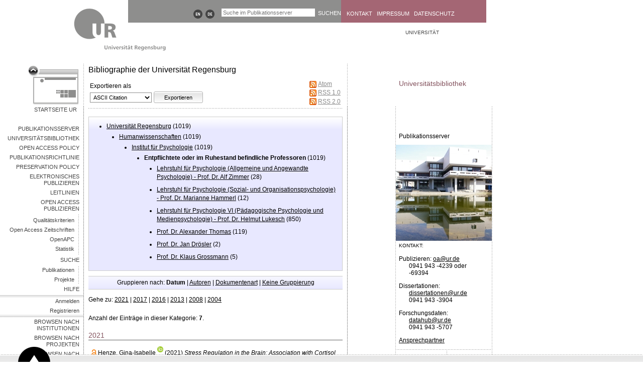

--- FILE ---
content_type: text/html; charset=utf-8
request_url: https://epub.uni-regensburg.de/view/institutions/fak06=5F01=5F15.html
body_size: 7766
content:
<!DOCTYPE html PUBLIC "-//W3C//DTD XHTML 1.0 Transitional//EN" "http://www.w3.org/TR/xhtml1/DTD/xhtml1-transitional.dtd">
<html xmlns="http://www.w3.org/1999/xhtml">
  <head>

    <meta charset="UTF-8" />
    <title>Bibliographie der Universität Regensburg - Publikationsserver der Universität Regensburg</title>

    <meta name="google-site-verification" content="DCmoosVa6hdt7leNsT9zyvELChwdviJ1fx_8S44h9mk" />

    <script src="https://epub.uni-regensburg.de/javascript/auto.js" type="text/javascript"><!-- nope --></script>
       <link type="text/css" media="screen" href="https://epub.uni-regensburg.de/style/auto.css" rel="stylesheet" />
	<link media="print" href="https://epub.uni-regensburg.de/style/print.css" type="text/css" rel="stylesheet" />

    <link rel="icon" href="https://epub.uni-regensburg.de/images/favicon.ico" type="image/x-icon" />
    <link rel="shortcut icon" href="https://epub.uni-regensburg.de/images/favicon.ico" type="image/x-icon" />
	<link rel="alternate" type="application/atom+xml" title="Neueste Publikationen der Universität Regensburg (Atom-Format)" href="https://epub.uni-regensburg.de/cgi/latest_tool?output=Atom" />
    <link rel="alternate" type="application/rss+xml" title="Neueste Publikationen der Universität Regensburg (RSS1-Format für ältere RSS-Reader)" href="https://epub.uni-regensburg.de/cgi/latest_tool?output=RSS" />
    <link rel="alternate" type="application/rss+xml" title="Neueste Publikationen der Universität Regensburg (RSS2-Format)" href="https://epub.uni-regensburg.de/cgi/latest_tool?output=RSS2" />
    <link rel="Top" href="https://epub.uni-regensburg.de/" />
    <link rel="Search" href="/search" /> 
    <link rel="search" type="application/opensearchdescription+xml" title="Suche im Publikationsserver" href="/opensearch" />
<!--    <meta name="viewport" content="width=device-width, intitial-scale=1" /> -->

<!-- IRStats2 -->
<script type="text/javascript" src="https://www.gstatic.com/charts/loader.js">// <!-- No script --></script>
<script type="text/javascript">
        google.load("visualization", "1", {packages:["corechart", "geochart"]});
</script>
    <script type="text/javascript" src="https://d1bxh8uas1mnw7.cloudfront.net/assets/embed.js">// <!-- No script --></script> 
<!--    <script type="text/javascript" src="https://mediathek.uni-regensburg.de/lib/jwplayer/jwplayer.js"></script>
-->

    <link rel="Top" href="https://epub.uni-regensburg.de/" />
    <link rel="Sword" href="https://epub.uni-regensburg.de/sword-app/servicedocument" />
    <link rel="SwordDeposit" href="https://epub.uni-regensburg.de/id/contents" />
    <link rel="Search" type="text/html" href="http:///cgi/search" />
    <link rel="Search" type="application/opensearchdescription+xml" href="http:///cgi/opensearchdescription" />
    <script type="text/javascript" src="https://www.gstatic.com/charts/loader.js"><!--padder--></script><script type="text/javascript">
// <![CDATA[
google.load("visualization", "1", {packages:["corechart", "geochart"]});
// ]]></script><script type="text/javascript">
// <![CDATA[
var eprints_http_root = "https:\/\/epub.uni-regensburg.de";
var eprints_http_cgiroot = "https:\/\/epub.uni-regensburg.de\/cgi";
var eprints_oai_archive_id = "epub.uni-regensburg.de";
var eprints_logged_in = false;
// ]]></script>
    <style type="text/css">.ep_logged_in { display: none }</style>
    <link rel="stylesheet" type="text/css" href="/style/auto-3.3.15.css" />
    <script type="text/javascript" src="/javascript/auto-3.3.15.js"><!--padder--></script>
    <!--[if lte IE 6]>
        <link rel="stylesheet" type="text/css" href="/style/ie6.css" />
   <![endif]-->
    <meta name="Generator" content="EPrints 3.3.15" />
    <meta http-equiv="Content-Type" content="text/html; charset=UTF-8" />
    <meta http-equiv="Content-Language" content="de" />
    
  </head>

  <!-- HTML body -->
  <body bgcolor="#ffffff" text="#000000">
<!-- 
   <div class="ep_noprint"><noscript><style type='text/css'>@import url(<epc:print expr="$config{secure_base_url}"/>/style/nojs.css);</style></noscript></div>

-->

<div class="navigation">
		<div id="navigation-header">
			<a href="#">Navigation</a>
		</div>
		<div id="navigation-content">
			<div class="dots-horizontal"></div>
				
				<div class="column-1 deeplinks" aria-role="navigation">
					<ul>
						<li><a href="http://www.uni-regensburg.de/forschung/index.html">Forschung</a></li>
						<li><a href="http://www.uni-regensburg.de/studium/index.html">Studium</a></li>
						<li><a href="http://www.uni-regensburg.de/wirtschaftskontakte/index.html">Netzwerke</a></li>
					</ul>
					<ul>
						<li><a href="http://www.uni-regensburg.de/international/index.html">International</a></li>
						<li><a href="http://www.uni-regensburg.de/chancengleichheit/index.html">Chancengleichheit</a></li>
						<li><a href="http://www.uni-regensburg.de/studium/bewerbung-einschreibung/index.html">Studieninteressierte</a></li>
					</ul>
					<ul>
						<li><a href="http://www.uni-regensburg.de/bibliothek/index.html">Bibliothek</a></li>
						<li><a href="http://www.uni-regensburg.de/rechenzentrum/index.html">Rechenzentrum</a></li>
						<li><a href="http://www.uni-regensburg.de/verwaltung/index.html">Verwaltung</a></li>
					</ul>
					<ul class="last-child">
						<li><a href="https://elearning.uni-regensburg.de/">E-Learning</a></li>
						<li><a href="https://lsf.uni-regensburg.de/qisserver/rds?state=user&amp;type=0&amp;idcol=k_semester&amp;idval=20142&amp;getglobal=semester">Vorlesungen</a></li>
						<li><a href="https://gw.uni-regensburg.de/gw/webacc">Webmail</a></li>
					</ul>
				</div>


		<div class="column-2" aria-role="navigation">


				<a href="http://www.uni-regensburg.de/aktuelles/index.html">Aktuelles</a>

				<a href="http://www.uni-regensburg.de/bayhost">BAYHOST</a>

				<a href="http://www.uni-regensburg.de/einrichtungen">Einrichtungen</a>

				<a href="http://www.uni-regensburg.de/europaeum">Europaeum</a>

				<a href="http://www.uni-regensburg.de/fakultaeten/">Fakultäten</a>

				<a href="https://www-flexnow.uni-regensburg.de/Flexnow/diensteframes.htm">Flexnow</a>

				<a href="http://www.uniklinikum-regensburg.de">Klinikum</a>

				<a href="http://www.uni-regensburg.de/kultur-freizeit/index.html">Kultur &amp; Freizeit</a>

				<a href="http://www.uni-regensburg.de/mensa/index.html">Mensa</a>

				<a href="http://www.uni-regensburg.de/universitaet/personalrat/index.html">Personalrat</a>

				<a href="http://www.uni-regensburg.de/qualitaetsmanagement/index.html">Qualitätsmanagement</a>

				<a href="http://www.uni-regensburg.de/cgi-bin/site_active.pl?TEMPLATE=/rul/calendar.htms">RUL</a>

				<a href="http://www.uni-regensburg.de/sport/index.html">Sport</a>

				<a href="http://www.uni-regensburg.de/studierende-aktiv/index.html">Studentische Initiativen</a>

				<a href="http://www.uni-regensburg.de/technische-zentrale/index.html">Technische Zentrale</a>

				<a href="http://www.campusstore-regensburg.de/">Uni-Shop</a>

				<a href="http://www.uni-regensburg.de/zentrum-hochschul-wissenschaftsdidaktik/index.html">ZHW</a>

				<a href="http://www.uni-regensburg.de/zentrum-sprache-kommunikation/leitung/index.html">ZSK</a>


		</div>


		</div>
	</div>


    
    <div class="ep_tm_header ep_noprint">
    </div>
<div class="container area-a46674">

<a class="logo" href="http://www.uni-regensburg.de/">
<img alt="Universität Regensburg" src="https://epub.uni-regensburg.de/images/logo_zwischenseite.gif" />
</a>

<div class="header">
   <div class="locale_select">
         <a title="Gewählte Sprache ist Deutsch" href="#">
             <img src="https://epub.uni-regensburg.de/images/de.png" alt="Gewählte Sprache ist Deutsch" />
         </a>
         <a title="Select language" href="https://epub.uni-regensburg.de/cgi/set_lang?lang=en">
             <img src="https://epub.uni-regensburg.de/images/en.png" alt="Select language" />
         </a>
  </div>
  <form id="quicksearch-form" method="get" action="https://epub.uni-regensburg.de/cgi/search">
     <div class="input-container">
       <input id="quicksearch-input" type="text" value="" maxlength="50" name="q" placeholder="Suche im Publikationsserver" />
       <input type="hidden" value="1" name="first" />
     </div>

     <div class="submit-container" style="position:relative;top:1px;">  <!-- war gegenüber Uni-Design um 1px nach oben verschoben - Grund im CSS nicht gefunden, daher hier manuelle Korrektur -->

       <input class="quicksearch-submit" type="submit" value="suchen" title="suchen" />
     </div>
        <input type="hidden" name="_order" value="bytitle" />
        <input type="hidden" name="basic_srchtype" value="ALL" />
        <input type="hidden" name="_satisfyall" value="ALL" />

   </form>

   <div class="header-quicklinks">
     <div class="quicklinks-arrow"></div>
       <a href="https://epub.uni-regensburg.de/contact.html">Kontakt</a>
       <a href="http://www.uni-regensburg.de/impressum/index.html">Impressum</a>
       <a href="http://www.uni-regensburg.de/datenschutz/index.html">Datenschutz</a>
   </div>

</div>


<!--  Navigation der Universität regensburg -->
<!--
<div class="navigation" onmouseover="navshow()" onmouseout="navhide()">
		<div id="navigation-header">

		<a class="active" id="navheada" href="#">Navigation</a>
		</div>
		<div id="navigation-content" style="display:block;">
			<div class="dots-horizontal"></div>
			
		<div class="column-1">
			<a href="http://www.uni-regensburg.de/studium/index.html">Studium</a>
		</div>

		<div class="column-2">

				<a href="http://www.uni-regensburg.de/fakultaeten/index.html" title="">
					Fakultäten
				</a>
				
				<a href="http://www.uni-regensburg.de/Fakultaeten/Theologie/index.html" title="Katholische Theologie">
					<img alt="" src="/images/dot_ecbc00.png" />
				</a>

				<a href="http://www.uni-regensburg.de/Fakultaeten/Jura/index.html" title="Rechtswissenschaft">

					<img alt="" src="/images/dot_cdd30f.png" />
				</a>

				<a href="http://www.wiwi.uni-regensburg.de/index.html" title="Wirtschaftswissenschaften ">
					<img alt="" src="/images/dot_aea700.png" />
				</a>


				<a href="http://www.uni-regensburg.de/Fakultaeten/Medizin/index.html" title="Medizin">
					<img alt="" src="/images/dot_00556a.png" />

				</a>


				<a href="http://www.uni-regensburg.de/Fakultaeten/phil_Fak_I/index.html" title="Philosophie, Kunst-, Geschichts- und Gesellschaftswissenschaften">
					<img alt="" src="/images/dot_ec6200.png" />
				</a>


				<a href="http://www.uni-regensburg.de/Fakultaeten/phil_Fak_II/index.html" title="Psychologie, Pädagogik und Sportwissenschaft">
					<img alt="" src="/images/dot_bf002a.png" />
				</a>


				<a href="http://www.uni-regensburg.de/Fakultaeten/phil_Fak_IV/index.html" title="Sprach-, Literatur- und Kulturwissenschaften">
					<img alt="" src="/images/dot_9c004b.png" />
				</a>


				<a href="http://www.uni-regensburg.de/Fakultaeten/nat_Fak_I/index.html" title="Mathematik">
					<img alt="" src="/images/dot_009b77.png" />
				</a>

				<a href="http://www.physik.uni-regensburg.de/" title="Physik">
					<img alt="" src="/images/dot_008993.png" />
				</a>
				
				<a href="http://www.biologie.uni-regensburg.de/index.html" title="Biologie und Vorklinische Medizin">
					<img alt="" src="/images/dot_4fb800.png" />
				</a>
				
				<a href="http://www.chemie.uni-regensburg.de/" title="Chemie und Pharmazie">
					<img alt="" src="/images/dot_0087b2.png" />
				</a>


		</div>

		<div class="column-3">


				<a href="http://www.uni-regensburg.de/aktuelles/index.html">Aktuelles</a>

				<a href="http://www.uni-regensburg.de/alumni/index.html">Alumni</a>

				<a href="http://www.europaeum.de//">Europaeum</a>

				<a href="http://www.uni-regensburg.de/forschung/index.html">Forschung</a>

				<a href="http://www.uni-regensburg.de/international/index.html">Internationales</a>

				<a href="http://www.uniklinikum-regensburg.de/">Klinikum</a>

				<a href="http://www.uni-regensburg.de/kultur-freizeit/index.html">Kultur und Freizeit</a>

				<a href="http://www.uni-regensburg.de/mensa/index.html">Mensa</a>

				<a href="http://www.uni-regensburg.de/cgi-bin/site_active.pl?TEMPLATE=/pressearchiv/summary.htms">Presse</a>

				<a href="http://www.uni-regensburg.de/Einrichtungen/Verwaltung/Abteilung-I/Referat-I-1/RUL/">RUL</a>

				<a href="http://www-cgi.uni-regensburg.de/Einrichtungen/Sportzentrum/cms/">Sportzentrum</a>

				<a href="http://www-cgi.uni-regensburg.de/Einrichtungen/ZSK/">Sprachenzentrum</a>

				<a href="http://www.uni-regensburg.de/studierende-aktiv/index.html">Studierende aktiv</a>

				<a href="http://www.uni-regensburg.de/universitaet/index.html">Universität</a>

				<a href="http://blog.uni-r.de/uni-r/web-relaunch/">Hilfe...</a>


		</div>

		<div class="column-4">


				<a href="http://www.bibliothek.uni-regensburg.de/">Bibliothek</a>

				<a href="http://www.uni-regensburg.de/rechenzentrum/index.html">Rechenzentrum</a>

				<a href="http://www.uni-regensburg.de/verwaltung/index.html">Verwaltung</a>


		</div>

		</div>
	</div>



-->






<!--
</div>
-->

<!-- head section (Logo) for UB Regensburg -->  


<!--
<div class="ub_logo noPrint">
</div>
<div id="box1" title="Universität Regensburg" onclick="location.href='http://www.uni-regensburg.de/';"></div>
<div id="box2" title="Universitätsbibliothek Regensburg" onclick="location.href='http://www.bibliothek.uni-regensburg.de/';">
</div>

-->
<!-- finished Logo -->



<!-- Navigation for UB Regensburg -->
<!--
<div id="ub_startnav">
  <ul>
  	<li><a href="{$config{secure_base_url}}/cgi/set_lang?langid=en" title="Switch to English version (requires cookies)"><img src="{$config{secure_base_url}}/images/flag_gb.png" alt="Union Jack" style="border-style:none; vertical-align:middle; " />&nbsp;English</a></li>	
    <li><a href="{$config{secure_base_url}}/help">Hilfe</a></li>
    <li><a href="{$config{perl_url}}/search/quick">Suche</a></li>
    <li><a href="{$config{secure_base_url}}/view/">Browsen</a></li>
    <li><a href="{$config{frontpage}}">Home</a></li>
    <li class="ub_banner" style="vertical-align:middle;" >Universitätsbibliothek - Publikationen der Universität Regensburg</li>
  </ul>
</div>
-->

<!-- Main part of page -->
<!-- <div id="ub_main"> -->
  <!-- Left box with quick search and browse links -->
<!--  <div id="ub_main_left"> -->

<!--
    <div id="ub_search">
      <form method="get" accept-charset="utf-8" action="{$config{perl_url}}/search" style="display:inline">
        <input class="ep_tm_searchbarbox" size="20" type="text" name="q"/>
        <input class="ep_tm_searchbarbutton" value="Suchen" type="submit"/>
                <input type="hidden" name="_action_search" value="Search"/>
        <input type="hidden" name="_order" value="bytitle"/>
        <input type="hidden" name="basic_srchtype" value="ALL"/>
        <input type="hidden" name="_satisfyall" value="ALL"/>
      </form>
      <br />
   -->
	  <!--link zur erweiterten suche-->
<!--      <a href="{$config{perl_url}}/search/advanced" class="ep_tm_searchbartext">[ Erweiterte Suche ]</a>
    </div>
        -->

       


<a href="http://www.uni-regensburg.de/" class="link-back">Startseite UR</a>
 
<!--    <div id="ub_navleft"> -->
       <div class="menu-left">

       <ul>
         <li><a href="https://epub.uni-regensburg.de">Publikationsserver </a></li>
<!--         <li><a href="https://evasys.uni-regensburg.de/evasys/online.php?p=ORCID-Umfrage">ORCID-Umfrage</a>
             <a href="https://evasys.uni-regensburg.de/evasys/online.php?p=ORCID-Umfrage"><img width="150px" src="{$config{base_url}}/pics/Banner_ORCID_final.jpg"/></a></li>
-->
         <li><a href="http://www.uni-regensburg.de/bibliothek/">Universitätsbibliothek</a></li>
         <li><a href="https://www.uni-regensburg.de/assets/bibliothek/bibliothek/open-access-policy.pdf">Open Access Policy</a></li>
         <li><a href="https://www.uni-regensburg.de/assets/rechtsgrundlagen/publikationsrichtlinie.pdf">Publikationsrichtlinie</a></li>
         <li><a href="https://epub.uni-regensburg.de/Preservation_Policy_institutionell_UBR_03_25.pdf">Preservation Policy</a></li>
         <li><a href="http://www.uni-regensburg.de/bibliothek/elektronisches-publizieren/index.html">Elektronisches Publizieren</a></li>
         <li><a href="https://epub.uni-regensburg.de/policy.html">Leitlinien</a></li>

	 <li><a href="https://epub.uni-regensburg.de/oa-publizieren.html">Open Access Publizieren</a>
             <ul>
		 <li><a style="background-image:none" href="https://epub.uni-regensburg.de/help/predatory-publishing.html">Qualitätskriterien</a></li>
		 <li><a style="background-image:none" href="https://epub.uni-regensburg.de/doaj.html">Open Access Zeitschriften</a></li>
	 	<li><a href="https://epub.uni-regensburg.de/openapc.html">OpenAPC</a></li>
	 	<li><a style="background-image:none" href="https://epub.uni-regensburg.de/cgi/stats/report/main_costs?range=1y">Statistik</a></li>
             </ul>
         </li> 
         <li><a href="https://epub.uni-regensburg.de/cgi/search/advanced">Suche</a></li>
		<ul>
			<li><a href="https://epub.uni-regensburg.de/cgi/search/advanced">Publikationen</a></li>	
			<li><a href="https://epub.uni-regensburg.de/cgi/search/project/advanced">Projekte</a></li>
		</ul>
         <li><a href="https://epub.uni-regensburg.de/help/">Hilfe</a></li>
	 <li>
	   <ul id="login-menu">
             <li><a href="https://epub.uni-regensburg.de/cgi/users/home">Anmelden</a></li><li><a href="https://epub.uni-regensburg.de/cgi/register_ldap">Registrieren</a></li>
	   </ul>
	 </li>
	 <li><a href="https://epub.uni-regensburg.de/view/institutions/institutions.html">Browsen nach Institutionen</a></li>
         <li><a href="https://epub.uni-regensburg.de/browse_projects.html">Browsen nach Projekten</a></li>
         <li><a href="https://epub.uni-regensburg.de/view/people">Browsen nach Personen</a></li>
         <li><a href="https://epub.uni-regensburg.de/view/series_rgbg">Browsen nach Schriftenreihen</a></li>
         <li><a href="https://epub.uni-regensburg.de/view/year">Browsen nach Jahr</a></li>
         <li><a href="https://epub.uni-regensburg.de/view/oa_type">Browsen nach OA-Weg</a></li>
       </ul>
     </div> 

<!--
  <div style="padding-top:3px;text-align:left;">
      <h2>Open Access Zeitschrift</h2>
      <p>
      <a href="http://www.psychiatrische-forschung.de"><img src="{$config{secure_base_url}}/images/psychfor.jpg" width ="198px"/></a>

      Die Universitätsbibliothek Regensburg hat in Kooperation mit der Klinik und Poliklinik für Psychiatrie, Psychosomatik und Psychotherapie der Universität Regensburg am Bezirksklinikum die unabhängige, werbefreie Open-Access-Online-Fachzeitschrift <a href="http://www.psychiatrische-forschung.de">Psychiatrische Forschung</a> mit Peer-Review-Verfahren gegründet.
      </p>
  </div>
-->
 
<!--  </div>  -->


  <!-- Part with the actual page content  -->
<!--  <div id="ub_main_right"> -->


  <div class="left"> 

<!--    <span class="ub_login"> <epc:pin ref="login_status"/> </span> -->
    <h1 class="ep_tm_pagetitle">Bibliographie der Universität Regensburg</h1>
    <div class="article">
      <form method="get" accept-charset="utf-8" action="https://epub.uni-regensburg.de/cgi/exportview">
<table width="100%"><tr>
  <td style="text-align:left;vertical-align:middle;">Exportieren als<br /> <select name="format"><option value="Text">ASCII Citation</option><option value="BibTeX">BibTeX</option><option value="DC_Ext">Dublin Core</option><option value="DCLZV">Dublin Core (LZV)</option><option value="EndNote">EndNote</option><option value="HTML">HTML Citation</option><option value="JSON">JSON</option><option value="JSONLD">JSON LD</option><option value="METS">METS</option><option value="Ids">Object IDs</option><option value="OpenAPCXML">OpenAPC</option><option value="RDFNT">RDF+N-Triples</option><option value="RDFN3">RDF+N3</option><option value="RDFXML">RDF+XML</option><option value="Refer">Refer</option><option value="RIS">Reference Manager</option><option value="XMLCit">XML</option><option value="openCost">openCost</option></select><input type="submit" class="ep_form_action_button" value="Exportieren" name="_action_export_redir" /><input name="view" id="view" value="institutions" type="hidden" /><input name="values" id="values" value="fak06=5F01=5F15" type="hidden" /></td>
  <td style="text-align:left;vertical-align:middle;width:15%;"> <span class="ep_search_feed"><a href="https://epub.uni-regensburg.de/cgi/exportview/institutions/fak06=5F01=5F15/Atom/fak06=5F01=5F15.xml"><img src="/style/images/feed-icon-14x14.png" alt="[feed]" border="0" /></a> <a href="https://epub.uni-regensburg.de/cgi/exportview/institutions/fak06=5F01=5F15/Atom/fak06=5F01=5F15.xml">Atom</a></span> <span class="ep_search_feed"><a href="https://epub.uni-regensburg.de/cgi/exportview/institutions/fak06=5F01=5F15/RSS/fak06=5F01=5F15.rss"><img src="/style/images/feed-icon-14x14.png" alt="[feed]" border="0" /></a> <a href="https://epub.uni-regensburg.de/cgi/exportview/institutions/fak06=5F01=5F15/RSS/fak06=5F01=5F15.rss">RSS 1.0</a></span> <span class="ep_search_feed"><a href="https://epub.uni-regensburg.de/cgi/exportview/institutions/fak06=5F01=5F15/RSS2/fak06=5F01=5F15.xml"><img src="/style/images/feed-icon-14x14.png" alt="[feed]" border="0" /></a> <a href="https://epub.uni-regensburg.de/cgi/exportview/institutions/fak06=5F01=5F15/RSS2/fak06=5F01=5F15.xml">RSS 2.0</a></span></td>
</tr>
<tr>
  <td align="left" colspan="2">
    
  </td>
</tr>
</table>
</form><div class="ep_toolbox"><div class="ep_toolbox_content"><ul><li><a href="institutions.html">Universität Regensburg</a> (1019)<ul><li><a href="fak06.html">Humanwissenschaften</a> (1019)<ul><li><a href="fak06=5F01.html">Institut für Psychologie</a> (1019)<ul><li><strong>Entpflichtete oder im Ruhestand befindliche Professoren</strong> (1019)<ul><li><a href="fak06=5F01=5F06.html">Lehrstuhl für Psychologie (Allgemeine und Angewandte Psychologie) - Prof. Dr. Alf Zimmer</a> (28)</li></ul><ul><li><a href="fak06=5F01=5F03.html">Lehrstuhl für Psychologie (Sozial- und Organisationspsychologie) - Prof. Dr. Marianne Hammerl</a> (12)</li></ul><ul><li><a href="fak06=5F01=5F05.html">Lehrstuhl für Psychologie VI (Pädagogische Psychologie und Medienpsychologie) - Prof. Dr. Helmut Lukesch</a> (850)</li></ul><ul><li><a href="fak06=5F01=5F15=5F02.html">Prof. Dr. Alexander Thomas</a> (119)</li></ul><ul><li><a href="fak06=5F01=5F15=5F01.html">Prof. Dr. Jan Drösler</a> (2)</li></ul><ul><li><a href="fak06=5F01=5F15=5F03.html">Prof. Dr. Klaus Grossmann</a> (5)</li></ul></li></ul></li></ul></li></ul></li></ul></div></div><div class="ep_view_page ep_view_page_view_institutions"><div class="ep_view_group_by">Gruppieren nach: <span class="ep_view_group_by_current">Datum</span> | <a href="fak06=5F01=5F15.creators_name.html">Autoren</a> | <a href="fak06=5F01=5F15.type.html">Dokumentenart</a> | <a href="fak06=5F01=5F15.default.html">Keine Gruppierung</a></div><div class="ep_view_jump ep_view_institutions_date_jump"><div class="ep_view_jump_to">Gehe zu: <a href="#group_2021">2021</a> | <a href="#group_2017">2017</a> | <a href="#group_2016">2016</a> | <a href="#group_2013">2013</a> | <a href="#group_2008">2008</a> | <a href="#group_2004">2004</a></div></div><div class="ep_view_blurb">Anzahl der Einträge in dieser Kategorie: <strong>7</strong>.</div><a name="group_2021"></a><h2>2021</h2><p>
    <div style="padding-left: 0.5em">
 
      <img src="/images/open_access.png" title="Open Acess" />        
      


    <span class="person"><span class="person_name">Henze, Gina-Isabelle</span> <span class="orcid"><a href="http://orcid.org/0000-0002-3397-1351" target="_blank" class="orcid-icon"><img src="/images/orcid_16x16.gif" title="ORCID 0000-0002-3397-1351" class="alignnone wp-image-213 size-full" /></a></span></span>
  

(2021)

<a href="https://epub.uni-regensburg.de/44876/"><em>Stress Regulation in the Brain: Association with Cortisol Release, Modulation by Exposure Time, and Gender Differences.</em></a>


      

    Dissertation, Universität Regensburg.
  


  



      
      
    </div>
 <!--    <td style="padding-right: 0.5em" align="right"><epc:print expr="fileinfo"/></td>
-->
</p><p>
    <div style="padding-left: 0.5em">
 
      <img src="/images/open_access.png" title="Open Acess" />        
      


    <span class="person"><span class="person_name">Konzok, Julian</span></span>, <span class="person"><span class="person_name">Henze, Gina-Isabelle</span></span>, <span class="person"><span class="person_name">Kreuzpointner, Ludwig</span> <span class="orcid"><a href="http://orcid.org/0000-0003-1391-0807" target="_blank" class="orcid-icon"><img src="/images/orcid_16x16.gif" title="ORCID 0000-0003-1391-0807" class="alignnone wp-image-213 size-full" /></a></span></span>, <span class="person"><span class="person_name">Peter, Hannah</span></span>, <span class="person"><span class="person_name">Giglberger, Marina</span></span>, <span class="person"><span class="person_name">Bärtl, Christoph</span></span>, <span class="person"><span class="person_name">Massau, Claudia</span></span>, <span class="person"><span class="person_name">Kärgel, Christian</span></span>, <span class="person"><span class="person_name">Schiffer, Boris</span></span>, <span class="person"><span class="person_name">Eisenbarth, Hedwig</span> <span class="orcid"><a href="http://orcid.org/0000-0002-0521-2630" target="_blank" class="orcid-icon"><img src="/images/orcid_16x16.gif" title="ORCID 0000-0002-0521-2630" class="alignnone wp-image-213 size-full" /></a></span></span>, <span class="person"><span class="person_name">Wüst, Stefan</span></span> und <span class="person"><span class="person_name">Kudielka, Brigitte M.</span></span>
  

(2021)

<a href="https://epub.uni-regensburg.de/44786/"><em>Data archive of "Dissociation of behavioral and neural responses to provocation during reactive aggression in healthy adults with high versus low externalization".</em></a>


    [Datensatz]
  




      
      
    </div>
 <!--    <td style="padding-right: 0.5em" align="right"><epc:print expr="fileinfo"/></td>
-->
</p><a name="group_2017"></a><h2>2017</h2><p>
    <div style="padding-left: 0.5em">
 
      <img src="/images/open_access.png" title="Open Acess" />        
      


    <span class="person"><span class="person_name">Rabl, Alexander Nikolaus</span></span>
  

(2017)

<a href="https://epub.uni-regensburg.de/35458/"><em>Bewertung räumlicher Anzeigen im Flugzeugcockpit.</em></a>


      

    Dissertation, Universität Regensburg.
  


  



      
      
    </div>
 <!--    <td style="padding-right: 0.5em" align="right"><epc:print expr="fileinfo"/></td>
-->
</p><a name="group_2016"></a><h2>2016</h2><p>
    <div style="padding-left: 0.5em">
 
      <img src="/images/open_access.png" title="Open Acess" />        
      


    <span class="person"><span class="person_name">Künzer, Laura</span></span>
  

(2016)

<a href="https://epub.uni-regensburg.de/33832/"><em>„Alarmstufe Rot!“ oder „Alles im grünen Bereich!“<br />Farben im Kontext von Gefahr und Sicherheit.</em></a>


      

    Dissertation, Universität Regensburg.
  


  



      
      
    </div>
 <!--    <td style="padding-right: 0.5em" align="right"><epc:print expr="fileinfo"/></td>
-->
</p><a name="group_2013"></a><h2>2013</h2><p>
    <div style="padding-left: 0.5em">
 
      <img src="/images/open_access.png" title="Open Acess" />        
      


    <span class="person"><span class="person_name">Baier, Andreas</span></span>
  

(2013)

<a href="https://epub.uni-regensburg.de/29015/"><em>Stereoskopische 3D Anzeigen für Fluglotsenarbeitsplätze.</em></a>


      

    Dissertation, Universität Regensburg.
  


  



      
      
    </div>
 <!--    <td style="padding-right: 0.5em" align="right"><epc:print expr="fileinfo"/></td>
-->
</p><a name="group_2008"></a><h2>2008</h2><p>
    <div style="padding-left: 0.5em">
 
            
      


    <span class="person"><span class="person_name">Fulcher, Eamon P.</span></span>, <span class="person"><span class="person_name">Mathews, Andrew</span></span> und <span class="person"><span class="person_name">Hammerl, Marianne</span></span>
  

(2008)

<a href="https://epub.uni-regensburg.de/67878/"><em>Rapid acquisition of emotional information and attentional bias in anxious children.</em></a>


    Journal of Behavior Therapy and Experimental Psychiatry 39 (3), S. 321-339.
<!--
<if test="id_number">. <print expr="id_number_type"/>:<print expr="id_number_name"/></if>.
-->
  


  



       Volltext nicht vorhanden.
      
    </div>
 <!--    <td style="padding-right: 0.5em" align="right"><epc:print expr="fileinfo"/></td>
-->
</p><a name="group_2004"></a><h2>2004</h2><p>
    <div style="padding-left: 0.5em">
 
            
      


    <span class="person"><span class="person_name">Schmid, Rita</span></span>, <span class="person"><span class="person_name">Spießl, Hermann</span></span>, <span class="person"><span class="person_name">Vukovich, Adolf</span></span> und <span class="person"><span class="person_name">Cording, Clemens</span></span>
  

(2004)

<a href="https://epub.uni-regensburg.de/71223/"><em>„Nutzerorientierung” in der stationär-psychiatrischen Versorgung: die Perspektive der Angehörigen.</em></a>


    Psychiatrische Praxis 31, S. 117-119.
<!--
<if test="id_number">. <print expr="id_number_type"/>:<print expr="id_number_name"/></if>.
-->
  


  



       Volltext nicht vorhanden.
      
    </div>
 <!--    <td style="padding-right: 0.5em" align="right"><epc:print expr="fileinfo"/></td>
-->
</p><div class="ep_view_timestamp">Diese Liste wurde erzeugt am <strong>Sat Jan 17 09:38:12 2026 CET</strong>.</div></div>
    </div>
  </div>  
<!-- </div> -->



<div class="right">
  <ol class="location">
    <li class="level-1">
       <a href="http://www.uni-regensburg.de">Universität</a>
    </li>
  </ol>

  <div id="rTop">
    <h2>Universitätsbibliothek</h2>
    <div class="bottom">
      <p>Publikationsserver</p>
    </div>
  </div>
  <div id="rTeaser">
    <img class="teaser" width="191" height="191" alt="" src="https://epub.uni-regensburg.de/images/visual_xl.jpg" />
  </div>
  <div id="rBottom">
    <div class="kicker">
       <div>Kontakt:</div>
    </div>
    <p>
        Publizieren: <a href="mailto:oa@ur.de">oa@ur.de</a><br />
        0941 943 -4239 oder -69394
    </p>
    <p>
        Dissertationen: <a href="mailto:dissertationen@ur.de">dissertationen@ur.de</a><br />
        0941 943 -3904
    </p>
    <p>
	    Forschungsdaten: <a href="mailto:datahub@ur.de">datahub@ur.de</a><br />
        0941 943 -5707         
    </p>
    <p>
    <a href="https://epub.uni-regensburg.de/contact.html">Ansprechpartner</a> 
    </p>
    
  </div>

</div>




</div>


<!-- Page footer -->
<!-- 
<div class="ep_tm_footer ep_noprint">
  <epc:phrase ref="ruler" />
  
  Universitätsbibliothek Regensburg 
    - 93042 Regensburg 
	- <a href="http://www.uni-regensburg.de/">Universität</a><br />
  Tel.: 0941 943-3990 (Information) 
    - <a href="{$config{secure_base_url}}/contact.html">Kontakt</a> 
	- <a href="http://www.bibliothek.uni-regensburg.de/ubr/impressum.htm">Impressum</a> 
</div>
-->
  </body>
</html>